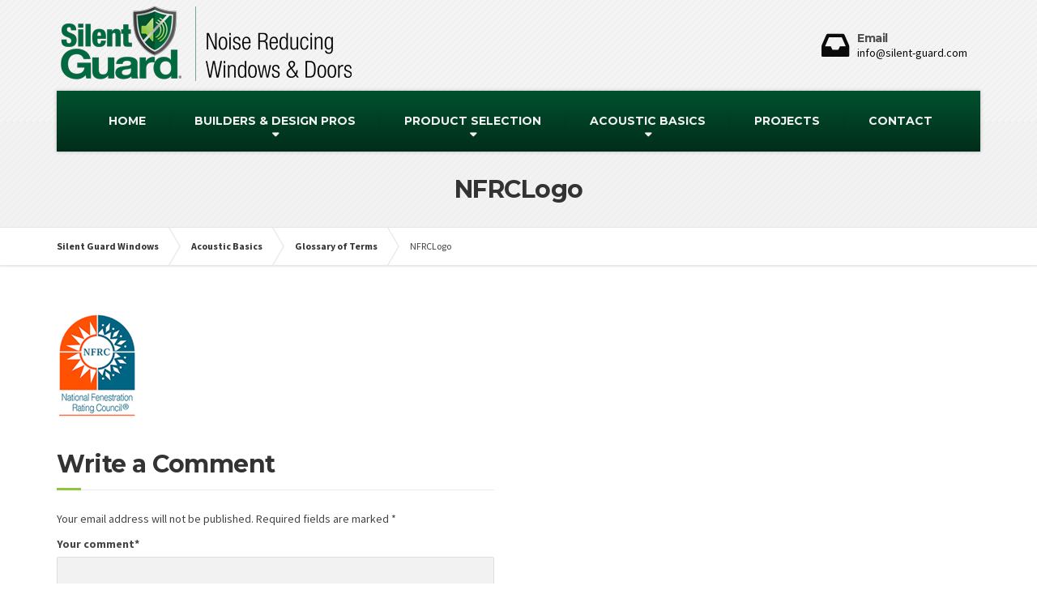

--- FILE ---
content_type: text/css
request_url: https://silent-guard.com/wp-content/themes/buildpress-right-column-child/style.css?ver=1.2
body_size: -420
content:
/*
Theme Name:     Buildpress Child Theme (custom Project right side)
Theme URI:      http://www.proteusthemes.com
Description:    Child theme for the Buildpress theme with custom right side of the single project page template (Added Visual Editor)
Author:         Gregor Capuder
Template:       buildpress
Version:        1.2
*/


/* add custom CSS code bellow */

